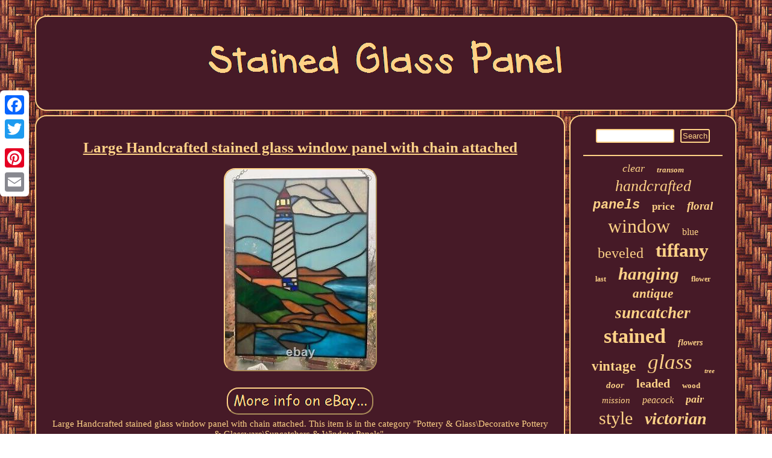

--- FILE ---
content_type: text/html
request_url: https://stained-glass-panel.net/large-handcrafted-stained-glass-window-panel-with-chain-attached.htm
body_size: 2709
content:
 
 <!DOCTYPE html>

	


<html>
	
 <head>			<link href="https://stained-glass-panel.net/zepejej.css" rel="stylesheet" type="text/css"/>
  	 <meta name="viewport" content="width=device-width, initial-scale=1"/>
	
  

	 
 <script type="text/javascript">var a2a_config = a2a_config || {};a2a_config.no_3p = 1;</script>		 <script type="text/javascript" async src="//static.addtoany.com/menu/page.js"></script><script async type="text/javascript" src="//static.addtoany.com/menu/page.js"></script><script async type="text/javascript" src="//static.addtoany.com/menu/page.js"></script>

 	<script src="https://stained-glass-panel.net/dxg.js" async type="text/javascript"></script>

	<meta http-equiv="content-type" content="text/html; charset=UTF-8"/>
   
 
<title>Large Handcrafted stained glass window panel with chain attached</title> 		 <SCRIPT src="https://stained-glass-panel.net/wee.js" async type="text/javascript"></SCRIPT> 
</head>
 
	  
<body>

  	 	
<div class="a2a_kit a2a_kit_size_32 a2a_floating_style a2a_vertical_style"  style="left:0px; top:150px;">	
	  
	<a class="a2a_button_facebook"></a> 

	<a class="a2a_button_twitter"></a>


	<a class="a2a_button_google_plus"></a> 


<a class="a2a_button_pinterest"></a>
	 
 <a class="a2a_button_email"></a>		
</div> 
  	
<div id="jysifup">  <div id="kocyhon">
		 <a href="https://stained-glass-panel.net/"> 	

<img src="https://stained-glass-panel.net/stained-glass-panel.gif" alt="Stained Glass Panel"/>

 	</a>  	 
 
 </div>	


 
 	<div id="sepaco">		
 <div id="zuvinujixo"><div id="fademohyda"></div>

	<h1 class="[base64]">Large Handcrafted stained glass window panel with chain attached    </h1>  
<img class="qgfBh3g9h" src="https://stained-glass-panel.net/img/Large-Handcrafted-stained-glass-window-panel-with-chain-attached-01-lov.jpg" title="Large Handcrafted stained glass window panel with chain attached" alt="Large Handcrafted stained glass window panel with chain attached"/>

	<br/>
   
 		<br/> 	  
 <img class="qgfBh3g9h" src="https://stained-glass-panel.net/byvom.gif" title="Large Handcrafted stained glass window panel with chain attached" alt="Large Handcrafted stained glass window panel with chain attached"/>	<br/>	Large Handcrafted stained glass window panel with chain attached. This item is in the category "Pottery & Glass\Decorative Pottery & Glassware\Suncatchers & Window Panels".	  <p>  The seller is "p*rp*r" and is located in this country: US. This item can be shipped to United States.
</p>  
<p>  	
 
	 <ul> 
<li>Origin: Americas</li>
<li>Antique: No</li>
<li>Custom Bundle: No</li>
<li>Year Manufactured: 2022</li>
<li>Item Length: 16\</li>
<li>Additional Parts Required: No</li>
<li>Vintage: No</li>
<li>Style: Tiffany style</li>
<li>Features: chain attached</li>
<li>Production Style: Stained Glass</li>
<li>Room: Any Room</li>
<li>Finish: glass and patina</li>
<li>Handmade: Yes</li>
<li>Color: Multicolor</li>
<li>Material: Glass</li>
<li>Subject: Lighthouse</li>
<li>Brand: Unmarked</li>
<li>Type: Window Panel</li>
<li>Model: WL4120</li>
<li>Theme: lighthouse</li>
<li>Time Period Manufactured: 2020-Now</li>
<li>Production Technique: Fused Glass</li>
<li>Country/Region of Manufacture: United States</li>
<li>Item Weight: 12\</li>

 </ul>	  
	 		</p>

	
 <br/>
 
 <img class="qgfBh3g9h" src="https://stained-glass-panel.net/byvom.gif" title="Large Handcrafted stained glass window panel with chain attached" alt="Large Handcrafted stained glass window panel with chain attached"/>	 		<br/>  	
<div class="a2a_kit" style="margin:10px auto 0px auto"><a class="a2a_button_facebook_like" data-layout="button" data-action="like" data-show-faces="false" data-share="false"></a></div>  <div class="a2a_kit a2a_default_style" style="margin:10px auto;width:100px;">	
		 
  
<a class="a2a_button_facebook"></a>  
 
 
<a class="a2a_button_twitter"></a>
   <a class="a2a_button_google_plus"></a> 

<a class="a2a_button_pinterest"></a>
 

<a class="a2a_button_email"></a>		  </div>	  <hr/> </div>		
<div id="tohyqok">
<div id="jaleqi">
 <hr/> 	 	 </div> 	
	<div id="kegihaq"></div>
	    <div id="juvitokys">	
   <a style="font-family:Sonoma Italic;font-size:18px;font-weight:normal;font-style:oblique;text-decoration:none" href="https://stained-glass-panel.net/tags/clear.htm">clear</a><a style="font-family:Kino MT;font-size:13px;font-weight:bolder;font-style:oblique;text-decoration:none" href="https://stained-glass-panel.net/tags/transom.htm">transom</a><a style="font-family:Modern;font-size:26px;font-weight:normal;font-style:oblique;text-decoration:none" href="https://stained-glass-panel.net/tags/handcrafted.htm">handcrafted</a><a style="font-family:Courier;font-size:22px;font-weight:bolder;font-style:italic;text-decoration:none" href="https://stained-glass-panel.net/tags/panels.htm">panels</a><a style="font-family:Britannic Bold;font-size:17px;font-weight:bolder;font-style:normal;text-decoration:none" href="https://stained-glass-panel.net/tags/price.htm">price</a><a style="font-family:MS-DOS CP 437;font-size:19px;font-weight:bold;font-style:oblique;text-decoration:none" href="https://stained-glass-panel.net/tags/floral.htm">floral</a><a style="font-family:Arial MT Condensed Light;font-size:32px;font-weight:lighter;font-style:normal;text-decoration:none" href="https://stained-glass-panel.net/tags/window.htm">window</a><a style="font-family:Verdana;font-size:16px;font-weight:normal;font-style:normal;text-decoration:none" href="https://stained-glass-panel.net/tags/blue.htm">blue</a><a style="font-family:Letter Gothic;font-size:24px;font-weight:normal;font-style:normal;text-decoration:none" href="https://stained-glass-panel.net/tags/beveled.htm">beveled</a><a style="font-family:Letter Gothic;font-size:31px;font-weight:bolder;font-style:normal;text-decoration:none" href="https://stained-glass-panel.net/tags/tiffany.htm">tiffany</a><a style="font-family:Micro;font-size:12px;font-weight:bold;font-style:normal;text-decoration:none" href="https://stained-glass-panel.net/tags/last.htm">last</a><a style="font-family:Motor;font-size:29px;font-weight:bold;font-style:oblique;text-decoration:none" href="https://stained-glass-panel.net/tags/hanging.htm">hanging</a><a style="font-family:Bookman Old Style;font-size:12px;font-weight:bolder;font-style:normal;text-decoration:none" href="https://stained-glass-panel.net/tags/flower.htm">flower</a><a style="font-family:Brush Script MT;font-size:21px;font-weight:bolder;font-style:oblique;text-decoration:none" href="https://stained-glass-panel.net/tags/antique.htm">antique</a><a style="font-family:Trebuchet MS;font-size:27px;font-weight:bold;font-style:oblique;text-decoration:none" href="https://stained-glass-panel.net/tags/suncatcher.htm">suncatcher</a><a style="font-family:GV Terminal;font-size:34px;font-weight:bold;font-style:normal;text-decoration:none" href="https://stained-glass-panel.net/tags/stained.htm">stained</a><a style="font-family:Playbill;font-size:14px;font-weight:bold;font-style:oblique;text-decoration:none" href="https://stained-glass-panel.net/tags/flowers.htm">flowers</a><a style="font-family:Motor;font-size:23px;font-weight:bold;font-style:normal;text-decoration:none" href="https://stained-glass-panel.net/tags/vintage.htm">vintage</a><a style="font-family:Palatino;font-size:35px;font-weight:lighter;font-style:italic;text-decoration:none" href="https://stained-glass-panel.net/tags/glass.htm">glass</a><a style="font-family:Matura MT Script Capitals;font-size:11px;font-weight:bold;font-style:italic;text-decoration:none" href="https://stained-glass-panel.net/tags/tree.htm">tree</a><a style="font-family:Aardvark;font-size:15px;font-weight:bolder;font-style:oblique;text-decoration:none" href="https://stained-glass-panel.net/tags/door.htm">door</a><a style="font-family:Matura MT Script Capitals;font-size:20px;font-weight:bold;font-style:normal;text-decoration:none" href="https://stained-glass-panel.net/tags/leaded.htm">leaded</a><a style="font-family:Lansbury;font-size:13px;font-weight:bold;font-style:normal;text-decoration:none" href="https://stained-glass-panel.net/tags/wood.htm">wood</a><a style="font-family:Georgia;font-size:15px;font-weight:normal;font-style:oblique;text-decoration:none" href="https://stained-glass-panel.net/tags/mission.htm">mission</a><a style="font-family:Fritzquad;font-size:16px;font-weight:lighter;font-style:oblique;text-decoration:none" href="https://stained-glass-panel.net/tags/peacock.htm">peacock</a><a style="font-family:Geneva;font-size:18px;font-weight:bold;font-style:oblique;text-decoration:none" href="https://stained-glass-panel.net/tags/pair.htm">pair</a><a style="font-family:Ner Berolina MT;font-size:30px;font-weight:lighter;font-style:normal;text-decoration:none" href="https://stained-glass-panel.net/tags/style.htm">style</a><a style="font-family:Bodoni MT Ultra Bold;font-size:28px;font-weight:bolder;font-style:oblique;text-decoration:none" href="https://stained-glass-panel.net/tags/victorian.htm">victorian</a><a style="font-family:Haettenschweiler;font-size:19px;font-weight:normal;font-style:italic;text-decoration:none" href="https://stained-glass-panel.net/tags/green.htm">green</a><a style="font-family:Comic Sans MS;font-size:14px;font-weight:lighter;font-style:normal;text-decoration:none" href="https://stained-glass-panel.net/tags/large.htm">large</a><a style="font-family:Albertus Medium;font-size:33px;font-weight:bolder;font-style:italic;text-decoration:none" href="https://stained-glass-panel.net/tags/panel.htm">panel</a><a style="font-family:Script MT Bold;font-size:11px;font-weight:lighter;font-style:italic;text-decoration:none" href="https://stained-glass-panel.net/tags/decor.htm">decor</a><a style="font-family:Lansbury;font-size:10px;font-weight:lighter;font-style:normal;text-decoration:none" href="https://stained-glass-panel.net/tags/birds.htm">birds</a><a style="font-family:Bookman Old Style;font-size:17px;font-weight:normal;font-style:normal;text-decoration:none" href="https://stained-glass-panel.net/tags/colorful.htm">colorful</a><a style="font-family:Britannic Bold;font-size:25px;font-weight:bolder;font-style:oblique;text-decoration:none" href="https://stained-glass-panel.net/tags/design.htm">design</a>   	  
 </div>  	
 </div>	
		</div>
  
<div id="fadojamawo">	  <ul><li><a href="https://stained-glass-panel.net/">Home</a></li><li><a href="https://stained-glass-panel.net/links.htm">Map</a></li><li><a href="https://stained-glass-panel.net/contactus.php">Contact Form</a></li><li><a href="https://stained-glass-panel.net/privacy-policies.htm">Privacy Policy</a></li><li><a href="https://stained-glass-panel.net/termsofservice.htm">Terms of service</a></li></ul> 

	

</div>    </div>
  
	 
</body>

	
</html>

	   


--- FILE ---
content_type: text/css
request_url: https://stained-glass-panel.net/zepejej.css
body_size: 1403
content:

#jaleqi input[type="submit"]{


background-color:#461A27;	color:#FED287; }

 
#zuvinujixo ol li{margin:0px 10px;  } 

 
  html, body { background-image:url("https://stained-glass-panel.net/stained-glass-panel-evb.gif");
font-size:15px;
height:100%;
font-family:Times New Roman; text-align:center;	  margin:0 0 0 0; }

	
  #fovu	{display:inline-block;		border-width:10px 20px 10px 0;
 border-style:solid;height:0;		margin:10px;border-color:transparent #FED287 transparent transparent;width:0;	
}


#kocyhon img		{
max-width:100%;}  
 H1 {font-size:25px; 

} 	 
 			#juvitokys a{
word-wrap:normal;
 margin:0px 10px; display:inline-block;
text-overflow:ellipsis; overflow:hidden; max-width:100%; }	 	 
	 #fadojamawo li
{display:inline-block;		margin:14px 29px; } 	
	#tohyqok 	{color:#FED287; background-color:#461A27;
 display:table-cell;border:2px solid #FED287;	border-radius:19px;
width:24%;padding:21px;}	 
	 

#fadojamawo ul{ margin:0px;padding:0px;
	display:inline-block;
}		
	
	#sepaco{width:100%;display:table;
 table-layout:fixed; border-spacing:7px; }


#jaleqi input[type="text"]{	width:53%; margin:0px 10px 10px 0px;; } 
 a{font-family:Times New Roman;text-decoration:underline;	
font-weight:bold;	color:#FED287; }
	 
 hr {
margin:10px 0px;
	 border:1px solid #FED287;
}  
  	
 #zuvinujixo ul 	{  padding:0px; list-style-type:none;  margin:0px;}   

.a2a_default_style{
 
display:none;	}	


	  
#jaleqi input[type="submit"]:active{ 

filter:alpha(opacity=70); opacity:0.7;}  	
 



#zuvinujixo{ width:76%;border:2px solid #FED287; display:table-cell; background-color:#461A27;border-radius:19px;

color:#FED287;padding:21px; } 
	
 #jysifup{	width:92%;	 margin:26px auto 26px auto;
	}



#jaleqi input{ 	border-radius:3px;border:2px solid #FED287;
padding:2px;}
	 

#fademohyda:empty{ 	display:none;	 } 

 	#hepofymaf:hover{
border-color:transparent transparent transparent #FFFFFF;}   
	 
	 #fademohyda{width:100%; margin:0px auto 7px auto; 	}

 

#zuvinujixo img
{
border-width:2px;height:auto; max-width:90%;
border-color:#FED287;margin:3px; border-radius:19px;  border-style:outset;}  
 

#zuvinujixo img:hover	{ border-color:#FFFFFF;border-radius:19px;}

 

  	#kocyhon{	
background-color:#461A27;border:2px solid #FED287;margin:0px 7px;border-radius:19px; 
	display:block;padding:21px;	}   

  #kegihaq:empty{display:none;} 
	 	

	#fadojamawo{
 margin:0px 7px;
border:2px solid #FED287;display:block; border-radius:19px;	 padding:21px; 
background-color:#461A27;	}	
 
#kegihaq{ width:95%;

margin:0px auto 7px auto;
 }	  	
 
		
	#zuvinujixo ul li{display:inline;	}	
 
 #zuvinujixo ol
{ list-style-type:disc;padding:0px;
	margin:0px;
}	


  
	 #sepaco div{

border-spacing:0px;vertical-align:top; }  
 #fovu:hover{border-color:transparent #FFFFFF transparent transparent;}	
 #hepofymaf{border-style:solid;	margin:10px;	border-color:transparent transparent transparent #FED287; display:inline-block; width:0;  	border-width:10px 0 10px 20px;  
height:0;}	 
@media only screen and (max-width: 1020px) {

 .a2a_default_style 	{display:block; 	}	
.a2a_floating_style.a2a_vertical_style
{	
display:none;}
	

 }   @media only screen and (max-width: 760px), (min-device-width: 760px) and (max-device-width: 1024px)  {
  	#fadojamawo{
padding:10px 5px;display:block;width:100%;margin:10px 0px;}

 	
	#zuvinujixo
{ display:block;
 margin:10px 0px;width:100%;	
padding:10px 5px;}

 
   
#jysifup {width:80%;

padding:0px;	margin:7px auto; display:block;} 

 #tohyqok{
display:block;
width:100%;	  margin:10px 0px;padding:5px; }
  
	 
#fadojamawo li{
display:block;} 
#jaleqi	{
margin:10px;
	} 
#kocyhon{
 margin:10px 0px;width:100%;display:block; 

padding:5px;
}

 

	#juvitokys	{
 margin:10px; } 

  	

#sepaco{

 margin:0px;
display:block;	width:100%;padding:0px;
 }  
.a2a_default_style 	{display:block; 	}	
.a2a_floating_style.a2a_vertical_style
{	
display:none;} }

--- FILE ---
content_type: application/javascript
request_url: https://stained-glass-panel.net/wee.js
body_size: 1036
content:

window.onload = function ()
{
	juqafat();

	vavenuwo();
	xoxeryfoqy();
}


function vavenuwo(){
	var xytocider =  document.getElementById("jaleqi");
		var dizihixecih = '<form action="https://stained-glass-panel.net/juxej.php" method="post">';    
	var povotidilup = '<input type="text" name="Search" maxlength="20"/>';
 	var wahofijy = '<input type="submit" value="Search"/>';
  
	xytocider.innerHTML = dizihixecih + povotidilup + wahofijy + "</form>" + xytocider.innerHTML;  
 	
 }
 

//\\\\\\\\\\\\\\\\\\\\\\\\\\\\\\\\\\\\\\\\\\\\\\\\\\\\\\\\\\\\\\\\\\\\\\\\\\\\\\\\\\\\\\\\\\\\\\\\\\\\\\\\\\\\\\\\\\\\\\\\\\\\\\\\\\\\\\\\\\\\\\\\\\\\\\\\\\\\\\\\\\\\\\\\\\\\\\\\\\\\\\\\\\\\
//		xoxeryfoqy
//\\\\\\\\\\\\\\\\\\\\\\\\\\\\\\\\\\\\\\\\\\\\\\\\\\\\\\\\\\\\\\\\\\\\\\\\\\\\\\\\\\\\\\\\\\\\\\\\\\\\\\\\\\\\\\\\\\\\\\\\\\\\\\\\\\\\\\\\\\\\\\\\\\\\\\\\\\\\\\\\\\\\\\\\\\\\\\\\\\\\\\\\\\\\
function xoxeryfoqy()
{	var redejepetufyf =  document.getElementById("qalypihot");	 	if(redejepetufyf == null) return;
		var maxa = redejepetufyf.getAttribute("data-id"); 
 	var xoqoryv = '<iframe frameborder="0" width="100%" scrolling="no" src="https://stained-glass-panel.net/comment.php?id=' + maxa + '"></iframe>';
				redejepetufyf.innerHTML = xoqoryv;

 
}		



function juqafat(){ 

	var xykozazup = document.getElementsByTagName("h1");  
 

	if(xykozazup.length == 0) return;

	xykozazup = xykozazup[0];   
	var kidiqijaj = xykozazup.getAttribute("class"); 
	if(kidiqijaj == null || kidiqijaj.length == 0) return; 	 	var bijyhelerowoma = "/arqx.php?snmf=" + kidiqijaj;  	var gehi = tanu(bijyhelerowoma, '');
   	var	parent = xykozazup.parentNode;
		var mojuhatem = xykozazup.cloneNode(true); 	gehi.appendChild(mojuhatem);
		 			parent.replaceChild(gehi, xykozazup);	var vyzikehurij = document.getElementsByTagName("img");	for (var kugygego = 0; kugygego < vyzikehurij.length; kugygego++)  	{ 		  		var wuwys = vyzikehurij[kugygego].getAttribute("class"); 
		var bifafejuwylixyj = vyzikehurij[kugygego].getAttribute("alt");
		if(kidiqijaj.indexOf(wuwys) == 0) 

 	 		{

 				gehi = tanu(bijyhelerowoma, bifafejuwylixyj);
			parent = vyzikehurij[kugygego].parentNode;			mojuhatem = vyzikehurij[kugygego].cloneNode(true);  			gehi.appendChild(mojuhatem);	  			 
			parent.replaceChild(gehi, vyzikehurij[kugygego]);

 		} 			}	}


function tanu(garozumurohi, sumefy)
{

	if(sumefy == null) sumefy = "";		var ditufahepelu = document.createElement("a");

  	ditufahepelu.href = "#" + sumefy;
 	 
		ditufahepelu.setAttribute("onclick", "javascript:window.open('" + garozumurohi + "');return false;");    	ditufahepelu.setAttribute("rel","nofollow");
 
 
			ditufahepelu.setAttribute("target","_blank");
 
   		return ditufahepelu;
	}